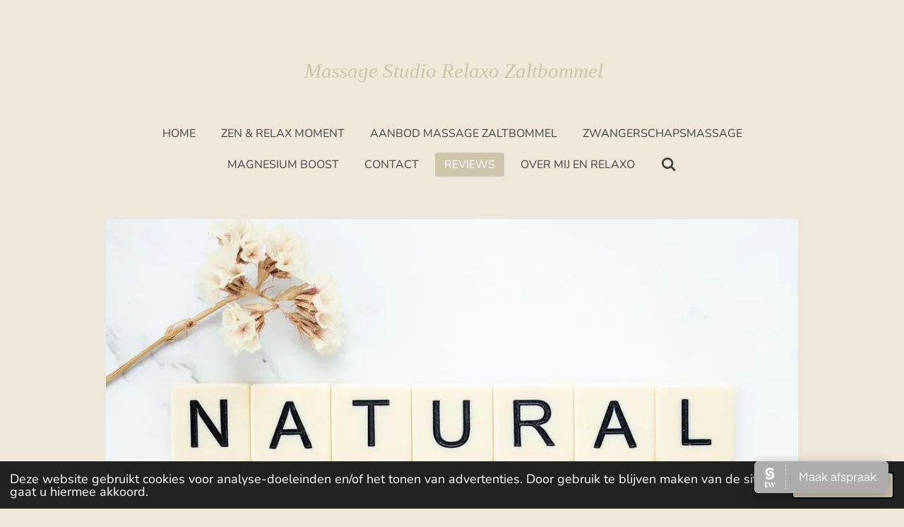

--- FILE ---
content_type: text/html; charset=UTF-8
request_url: https://www.massagestudiorelaxo.nl/reviews
body_size: 11801
content:
<!DOCTYPE html>
<html lang="nl">
    <head>
        <meta http-equiv="Content-Type" content="text/html; charset=utf-8">
        <meta name="viewport" content="width=device-width, initial-scale=1.0, maximum-scale=5.0">
        <meta http-equiv="X-UA-Compatible" content="IE=edge">
        <link rel="canonical" href="https://www.massagestudiorelaxo.nl/reviews">
        <link rel="sitemap" type="application/xml" href="https://www.massagestudiorelaxo.nl/sitemap.xml">
        <meta property="og:title" content="reviews | Massage Studio Relaxo Zaltbommel">
        <meta property="og:url" content="https://www.massagestudiorelaxo.nl/reviews">
        <base href="https://www.massagestudiorelaxo.nl/">
        <meta name="description" property="og:description" content="Massage Zaltbommel reviews.

Ontvang een fijne ontspannende massage bij Massage Studio Relaxo te Zaltbommel

https://www.massagestudiorelaxo.nl

">
                <script nonce="6b71bcea213367ea211c2fa5886cf828">
            
            window.JOUWWEB = window.JOUWWEB || {};
            window.JOUWWEB.application = window.JOUWWEB.application || {};
            window.JOUWWEB.application = {"backends":[{"domain":"jouwweb.nl","freeDomain":"jouwweb.site"},{"domain":"webador.com","freeDomain":"webadorsite.com"},{"domain":"webador.de","freeDomain":"webadorsite.com"},{"domain":"webador.fr","freeDomain":"webadorsite.com"},{"domain":"webador.es","freeDomain":"webadorsite.com"},{"domain":"webador.it","freeDomain":"webadorsite.com"},{"domain":"jouwweb.be","freeDomain":"jouwweb.site"},{"domain":"webador.ie","freeDomain":"webadorsite.com"},{"domain":"webador.co.uk","freeDomain":"webadorsite.com"},{"domain":"webador.at","freeDomain":"webadorsite.com"},{"domain":"webador.be","freeDomain":"webadorsite.com"},{"domain":"webador.ch","freeDomain":"webadorsite.com"},{"domain":"webador.ch","freeDomain":"webadorsite.com"},{"domain":"webador.mx","freeDomain":"webadorsite.com"},{"domain":"webador.com","freeDomain":"webadorsite.com"},{"domain":"webador.dk","freeDomain":"webadorsite.com"},{"domain":"webador.se","freeDomain":"webadorsite.com"},{"domain":"webador.no","freeDomain":"webadorsite.com"},{"domain":"webador.fi","freeDomain":"webadorsite.com"},{"domain":"webador.ca","freeDomain":"webadorsite.com"},{"domain":"webador.ca","freeDomain":"webadorsite.com"},{"domain":"webador.pl","freeDomain":"webadorsite.com"},{"domain":"webador.com.au","freeDomain":"webadorsite.com"},{"domain":"webador.nz","freeDomain":"webadorsite.com"}],"editorLocale":"nl-NL","editorTimezone":"Europe\/Amsterdam","editorLanguage":"nl","analytics4TrackingId":"G-E6PZPGE4QM","analyticsDimensions":[],"backendDomain":"www.jouwweb.nl","backendShortDomain":"jouwweb.nl","backendKey":"jouwweb-nl","freeWebsiteDomain":"jouwweb.site","noSsl":false,"build":{"reference":"a053e3f"},"linkHostnames":["www.jouwweb.nl","www.webador.com","www.webador.de","www.webador.fr","www.webador.es","www.webador.it","www.jouwweb.be","www.webador.ie","www.webador.co.uk","www.webador.at","www.webador.be","www.webador.ch","fr.webador.ch","www.webador.mx","es.webador.com","www.webador.dk","www.webador.se","www.webador.no","www.webador.fi","www.webador.ca","fr.webador.ca","www.webador.pl","www.webador.com.au","www.webador.nz"],"assetsUrl":"https:\/\/assets.jwwb.nl","loginUrl":"https:\/\/www.jouwweb.nl\/inloggen","publishUrl":"https:\/\/www.jouwweb.nl\/v2\/website\/2187330\/publish-proxy","adminUserOrIp":false,"pricing":{"plans":{"lite":{"amount":"700","currency":"EUR"},"pro":{"amount":"1200","currency":"EUR"},"business":{"amount":"2400","currency":"EUR"}},"yearlyDiscount":{"price":{"amount":"0","currency":"EUR"},"ratio":0,"percent":"0%","discountPrice":{"amount":"0","currency":"EUR"},"termPricePerMonth":{"amount":"0","currency":"EUR"},"termPricePerYear":{"amount":"0","currency":"EUR"}}},"hcUrl":{"add-product-variants":"https:\/\/help.jouwweb.nl\/hc\/nl\/articles\/28594307773201","basic-vs-advanced-shipping":"https:\/\/help.jouwweb.nl\/hc\/nl\/articles\/28594268794257","html-in-head":"https:\/\/help.jouwweb.nl\/hc\/nl\/articles\/28594336422545","link-domain-name":"https:\/\/help.jouwweb.nl\/hc\/nl\/articles\/28594325307409","optimize-for-mobile":"https:\/\/help.jouwweb.nl\/hc\/nl\/articles\/28594312927121","seo":"https:\/\/help.jouwweb.nl\/hc\/nl\/sections\/28507243966737","transfer-domain-name":"https:\/\/help.jouwweb.nl\/hc\/nl\/articles\/28594325232657","website-not-secure":"https:\/\/help.jouwweb.nl\/hc\/nl\/articles\/28594252935825"}};
            window.JOUWWEB.brand = {"type":"jouwweb","name":"JouwWeb","domain":"JouwWeb.nl","supportEmail":"support@jouwweb.nl"};
                    
                window.JOUWWEB = window.JOUWWEB || {};
                window.JOUWWEB.websiteRendering = {"locale":"nl-NL","timezone":"Europe\/Amsterdam","routes":{"api\/upload\/product-field":"\/_api\/upload\/product-field","checkout\/cart":"\/winkelwagen","payment":"\/bestelling-afronden\/:publicOrderId","payment\/forward":"\/bestelling-afronden\/:publicOrderId\/forward","public-order":"\/bestelling\/:publicOrderId","checkout\/authorize":"\/winkelwagen\/authorize\/:gateway","wishlist":"\/verlanglijst"}};
                                                    window.JOUWWEB.website = {"id":2187330,"locale":"nl-NL","enabled":true,"title":"Massage Studio Relaxo Zaltbommel","hasTitle":true,"roleOfLoggedInUser":null,"ownerLocale":"nl-NL","plan":"pro","freeWebsiteDomain":"jouwweb.site","backendKey":"jouwweb-nl","currency":"EUR","defaultLocale":"nl-NL","url":"https:\/\/www.massagestudiorelaxo.nl\/","homepageSegmentId":8440072,"category":"website","isOffline":false,"isPublished":true,"locales":["nl-NL"],"allowed":{"ads":false,"credits":true,"externalLinks":true,"slideshow":true,"customDefaultSlideshow":true,"hostedAlbums":true,"moderators":true,"mailboxQuota":1,"statisticsVisitors":true,"statisticsDetailed":true,"statisticsMonths":1,"favicon":true,"password":true,"freeDomains":0,"freeMailAccounts":1,"canUseLanguages":false,"fileUpload":true,"legacyFontSize":false,"webshop":true,"products":10,"imageText":false,"search":true,"audioUpload":true,"videoUpload":0,"allowDangerousForms":false,"allowHtmlCode":true,"mobileBar":true,"sidebar":true,"poll":false,"allowCustomForms":true,"allowBusinessListing":true,"allowCustomAnalytics":true,"allowAccountingLink":true,"digitalProducts":false,"sitemapElement":true},"mobileBar":{"enabled":true,"theme":"accent","email":{"active":true,"value":"reserveren@massagestudiorelaxo.nl"},"location":{"active":true,"value":"Kuilenburgsekade, 33, TUIL"},"phone":{"active":true,"value":"+31610543911"},"whatsapp":{"active":true,"value":"+31610543911"},"social":{"active":true,"network":"instagram","value":"massage_studio_relaxo\/"}},"webshop":{"enabled":false,"currency":"EUR","taxEnabled":false,"taxInclusive":true,"vatDisclaimerVisible":false,"orderNotice":null,"orderConfirmation":null,"freeShipping":false,"freeShippingAmount":"0.00","shippingDisclaimerVisible":false,"pickupAllowed":false,"couponAllowed":false,"detailsPageAvailable":true,"socialMediaVisible":false,"termsPage":null,"termsPageUrl":null,"extraTerms":null,"pricingVisible":true,"orderButtonVisible":true,"shippingAdvanced":false,"shippingAdvancedBackEnd":false,"soldOutVisible":true,"backInStockNotificationEnabled":false,"canAddProducts":true,"nextOrderNumber":1,"allowedServicePoints":[],"sendcloudConfigured":false,"sendcloudFallbackPublicKey":"a3d50033a59b4a598f1d7ce7e72aafdf","taxExemptionAllowed":true,"invoiceComment":null,"emptyCartVisible":false,"minimumOrderPrice":null,"productNumbersEnabled":false,"wishlistEnabled":false,"hideTaxOnCart":false},"isTreatedAsWebshop":false};                            window.JOUWWEB.cart = {"products":[],"coupon":null,"shippingCountryCode":null,"shippingChoice":null,"breakdown":[]};                            window.JOUWWEB.scripts = ["website-rendering\/slideshow"];                        window.parent.JOUWWEB.colorPalette = window.JOUWWEB.colorPalette;
        </script>
                <title>reviews | Massage Studio Relaxo Zaltbommel</title>
                                            <link href="https://primary.jwwb.nl/public/z/i/o/temp-bjkydzlklgutcxtvakqx/touch-icon-iphone.png?bust=1735843170" rel="apple-touch-icon" sizes="60x60">                                                <link href="https://primary.jwwb.nl/public/z/i/o/temp-bjkydzlklgutcxtvakqx/touch-icon-ipad.png?bust=1735843170" rel="apple-touch-icon" sizes="76x76">                                                <link href="https://primary.jwwb.nl/public/z/i/o/temp-bjkydzlklgutcxtvakqx/touch-icon-iphone-retina.png?bust=1735843170" rel="apple-touch-icon" sizes="120x120">                                                <link href="https://primary.jwwb.nl/public/z/i/o/temp-bjkydzlklgutcxtvakqx/touch-icon-ipad-retina.png?bust=1735843170" rel="apple-touch-icon" sizes="152x152">                                                <link href="https://primary.jwwb.nl/public/z/i/o/temp-bjkydzlklgutcxtvakqx/favicon.png?bust=1735843170" rel="shortcut icon">                                                <link href="https://primary.jwwb.nl/public/z/i/o/temp-bjkydzlklgutcxtvakqx/favicon.png?bust=1735843170" rel="icon">                                        <meta property="og:image" content="https&#x3A;&#x2F;&#x2F;primary.jwwb.nl&#x2F;public&#x2F;z&#x2F;i&#x2F;o&#x2F;temp-bjkydzlklgutcxtvakqx&#x2F;j1f1dm&#x2F;fotowebsiterelaxo3.jpg">
                                    <meta name="twitter:card" content="summary_large_image">
                        <meta property="twitter:image" content="https&#x3A;&#x2F;&#x2F;primary.jwwb.nl&#x2F;public&#x2F;z&#x2F;i&#x2F;o&#x2F;temp-bjkydzlklgutcxtvakqx&#x2F;j1f1dm&#x2F;fotowebsiterelaxo3.jpg">
                                                    <!-- Global site tag (gtag.js) - Google Analytics -->
<script async src="https://www.googletagmanager.com/gtag/js?id=G-P6WJTMGTE8"></script><script>
  window.dataLayer = window.dataLayer || [];
  function gtag(){dataLayer.push(arguments);}
  gtag('js', new Date());

  gtag('config', 'G-P6WJTMGTE8');
</script>                            <script src="https://www.googletagmanager.com/gtag/js?id=UA-212280533-1" nonce="6b71bcea213367ea211c2fa5886cf828" data-turbo-track="reload" async></script>
<script src="https://plausible.io/js/script.manual.js" nonce="6b71bcea213367ea211c2fa5886cf828" data-turbo-track="reload" defer data-domain="shard5.jouwweb.nl"></script>
<link rel="stylesheet" type="text/css" href="https://gfonts.jwwb.nl/css?display=fallback&amp;family=Nunito%3A400%2C700%2C400italic%2C700italic" nonce="6b71bcea213367ea211c2fa5886cf828" data-turbo-track="dynamic">
<script src="https://assets.jwwb.nl/assets/build/website-rendering/nl-NL.js?bust=af8dcdef13a1895089e9" nonce="6b71bcea213367ea211c2fa5886cf828" data-turbo-track="reload" defer></script>
<script src="https://assets.jwwb.nl/assets/website-rendering/runtime.e155993011efc7175f1d.js?bust=9c9da86aa25b93d0d097" nonce="6b71bcea213367ea211c2fa5886cf828" data-turbo-track="reload" defer></script>
<script src="https://assets.jwwb.nl/assets/website-rendering/812.881ee67943804724d5af.js?bust=78ab7ad7d6392c42d317" nonce="6b71bcea213367ea211c2fa5886cf828" data-turbo-track="reload" defer></script>
<script src="https://assets.jwwb.nl/assets/website-rendering/main.0515695a8fe66ce31629.js?bust=d350dfc83bf29c36017f" nonce="6b71bcea213367ea211c2fa5886cf828" data-turbo-track="reload" defer></script>
<link rel="preload" href="https://assets.jwwb.nl/assets/website-rendering/styles.1ccb5af37fe695da2886.css?bust=b0ae04ec4c862e8d8ee1" as="style">
<link rel="preload" href="https://assets.jwwb.nl/assets/website-rendering/fonts/icons-website-rendering/font/website-rendering.woff2?bust=bd2797014f9452dadc8e" as="font" crossorigin>
<link rel="preconnect" href="https://gfonts.jwwb.nl">
<link rel="stylesheet" type="text/css" href="https://assets.jwwb.nl/assets/website-rendering/styles.1ccb5af37fe695da2886.css?bust=b0ae04ec4c862e8d8ee1" nonce="6b71bcea213367ea211c2fa5886cf828" data-turbo-track="dynamic">
<link rel="preconnect" href="https://assets.jwwb.nl">
<link rel="preconnect" href="https://www.google-analytics.com">
<link rel="stylesheet" type="text/css" href="https://primary.jwwb.nl/public/z/i/o/temp-bjkydzlklgutcxtvakqx/style.css?bust=1768828287" nonce="6b71bcea213367ea211c2fa5886cf828" data-turbo-track="dynamic">    </head>
    <body
        id="top"
        class="jw-is-slideshow jw-header-is-text jw-is-segment-page jw-is-frontend jw-is-no-sidebar jw-is-no-messagebar jw-is-no-touch-device jw-is-no-mobile"
                                    data-jouwweb-page="9644340"
                                                data-jouwweb-segment-id="9644340"
                                                data-jouwweb-segment-type="page"
                                                data-template-threshold="1020"
                                                data-template-name="clean"
                            itemscope
        itemtype="https://schema.org/WebPage"
    >
                                    <meta itemprop="url" content="https://www.massagestudiorelaxo.nl/reviews">
        <a href="#main-content" class="jw-skip-link">
            Ga direct naar de hoofdinhoud        </a>
        <div class="jw-background"></div>
        <div class="jw-body">
            <div class="jw-mobile-menu jw-mobile-is-text js-mobile-menu">
            <button
            type="button"
            class="jw-mobile-menu__button jw-mobile-search-button"
            aria-label="Zoek binnen website"
        >
            <span class="jw-icon-search"></span>
        </button>
        <div class="jw-mobile-header jw-mobile-header--text">
        <a            class="jw-mobile-header-content"
                            href="/"
                        >
                                        <div class="jw-mobile-text">
                    <span style="display: inline-block; font-size: 16px;"><span style="display: inline-block; font-size: 16px;"><span style="display: inline-block; font-size: 16px;"><span style="display: inline-block; font-size: 16px;"> <span style="display: inline-block; font-size: 16px;"><span style="display: inline-block; font-size: 16px;"><span style="display: inline-block; font-size: 16px;"> <span style="display: inline-block; font-size: 30px;"><span style="display: inline-block; font-size: 19px;"> <span style="white-space: pre;"> </span><span style="font-size: 150%;">Massage Studio Relaxo Zaltbommel </span></span></span></span></span></span></span></span></span></span>                </div>
                    </a>
    </div>

    
            <button
            type="button"
            class="jw-mobile-menu__button jw-mobile-toggle"
            aria-label="Open / sluit menu"
        >
            <span class="jw-icon-burger"></span>
        </button>
    </div>
    <div class="jw-mobile-menu-search jw-mobile-menu-search--hidden">
        <form
            action="/zoeken"
            method="get"
            class="jw-mobile-menu-search__box"
        >
            <input
                type="text"
                name="q"
                value=""
                placeholder="Zoeken..."
                class="jw-mobile-menu-search__input"
                aria-label="Zoeken"
            >
            <button type="submit" class="jw-btn jw-btn--style-flat jw-mobile-menu-search__button" aria-label="Zoeken">
                <span class="website-rendering-icon-search" aria-hidden="true"></span>
            </button>
            <button type="button" class="jw-btn jw-btn--style-flat jw-mobile-menu-search__button js-cancel-search" aria-label="Zoekopdracht annuleren">
                <span class="website-rendering-icon-cancel" aria-hidden="true"></span>
            </button>
        </form>
    </div>
            <div class="topmenu">
    <header>
        <div class="topmenu-inner js-topbar-content-container">
            <div class="jw-header-logo">
        <div
    class="jw-header jw-header-title-container jw-header-text jw-header-text-toggle"
    data-stylable="true"
>
    <a        id="jw-header-title"
        class="jw-header-title"
                    href="/"
            >
        <span style="display: inline-block; font-size: 16px;"><span style="display: inline-block; font-size: 16px;"><span style="display: inline-block; font-size: 16px;"><span style="display: inline-block; font-size: 16px;"> <span style="display: inline-block; font-size: 16px;"><span style="display: inline-block; font-size: 16px;"><span style="display: inline-block; font-size: 16px;"> <span style="display: inline-block; font-size: 30px;"><span style="display: inline-block; font-size: 19px;"> <span style="white-space: pre;"> </span><span style="font-size: 150%;">Massage Studio Relaxo Zaltbommel </span></span></span></span></span></span></span></span></span></span>    </a>
</div>
</div>
            <nav class="menu jw-menu-copy">
                <ul
    id="jw-menu"
    class="jw-menu jw-menu-horizontal"
            >
            <li
    class="jw-menu-item"
>
        <a        class="jw-menu-link"
        href="/"                                            data-page-link-id="8440072"
                            >
                <span class="">
            Home        </span>
            </a>
                </li>
            <li
    class="jw-menu-item"
>
        <a        class="jw-menu-link"
        href="/zen-relax-moment"                                            data-page-link-id="21952970"
                            >
                <span class="">
            Zen &amp; Relax moment        </span>
            </a>
                </li>
            <li
    class="jw-menu-item"
>
        <a        class="jw-menu-link"
        href="/aanbod-massage-zaltbommel"                                            data-page-link-id="8441147"
                            >
                <span class="">
            Aanbod massage Zaltbommel        </span>
            </a>
                </li>
            <li
    class="jw-menu-item"
>
        <a        class="jw-menu-link"
        href="/zwangerschapsmassage"                                            data-page-link-id="8736163"
                            >
                <span class="">
            Zwangerschapsmassage        </span>
            </a>
                </li>
            <li
    class="jw-menu-item"
>
        <a        class="jw-menu-link"
        href="/magnesium-boost"                                            data-page-link-id="8857027"
                            >
                <span class="">
            Magnesium Boost        </span>
            </a>
                </li>
            <li
    class="jw-menu-item"
>
        <a        class="jw-menu-link"
        href="/contact"                                            data-page-link-id="8440347"
                            >
                <span class="">
            Contact        </span>
            </a>
                </li>
            <li
    class="jw-menu-item jw-menu-is-active"
>
        <a        class="jw-menu-link js-active-menu-item"
        href="/reviews"                                            data-page-link-id="9644340"
                            >
                <span class="">
            reviews        </span>
            </a>
                </li>
            <li
    class="jw-menu-item"
>
        <a        class="jw-menu-link"
        href="/over-mij-en-relaxo"                                            data-page-link-id="21604452"
                            >
                <span class="">
            Over mij en Relaxo        </span>
            </a>
                </li>
            <li
    class="jw-menu-item jw-menu-search-item"
>
        <button        class="jw-menu-link jw-menu-link--icon jw-text-button"
                                                                    title="Zoeken"
            >
                                <span class="website-rendering-icon-search"></span>
                            <span class="hidden-desktop-horizontal-menu">
            Zoeken        </span>
            </button>
                
            <div class="jw-popover-container jw-popover-container--inline is-hidden">
                <div class="jw-popover-backdrop"></div>
                <div class="jw-popover">
                    <div class="jw-popover__arrow"></div>
                    <div class="jw-popover__content jw-section-white">
                        <form  class="jw-search" action="/zoeken" method="get">
                            
                            <input class="jw-search__input" type="text" name="q" value="" placeholder="Zoeken..." aria-label="Zoeken" >
                            <button class="jw-search__submit" type="submit" aria-label="Zoeken">
                                <span class="website-rendering-icon-search" aria-hidden="true"></span>
                            </button>
                        </form>
                    </div>
                </div>
            </div>
                        </li>
    
    </ul>

    <script nonce="6b71bcea213367ea211c2fa5886cf828" id="jw-mobile-menu-template" type="text/template">
        <ul id="jw-menu" class="jw-menu jw-menu-horizontal jw-menu-spacing--mobile-bar">
                            <li
    class="jw-menu-item"
>
        <a        class="jw-menu-link"
        href="/"                                            data-page-link-id="8440072"
                            >
                <span class="">
            Home        </span>
            </a>
                </li>
                            <li
    class="jw-menu-item"
>
        <a        class="jw-menu-link"
        href="/zen-relax-moment"                                            data-page-link-id="21952970"
                            >
                <span class="">
            Zen &amp; Relax moment        </span>
            </a>
                </li>
                            <li
    class="jw-menu-item"
>
        <a        class="jw-menu-link"
        href="/aanbod-massage-zaltbommel"                                            data-page-link-id="8441147"
                            >
                <span class="">
            Aanbod massage Zaltbommel        </span>
            </a>
                </li>
                            <li
    class="jw-menu-item"
>
        <a        class="jw-menu-link"
        href="/zwangerschapsmassage"                                            data-page-link-id="8736163"
                            >
                <span class="">
            Zwangerschapsmassage        </span>
            </a>
                </li>
                            <li
    class="jw-menu-item"
>
        <a        class="jw-menu-link"
        href="/magnesium-boost"                                            data-page-link-id="8857027"
                            >
                <span class="">
            Magnesium Boost        </span>
            </a>
                </li>
                            <li
    class="jw-menu-item"
>
        <a        class="jw-menu-link"
        href="/contact"                                            data-page-link-id="8440347"
                            >
                <span class="">
            Contact        </span>
            </a>
                </li>
                            <li
    class="jw-menu-item jw-menu-is-active"
>
        <a        class="jw-menu-link js-active-menu-item"
        href="/reviews"                                            data-page-link-id="9644340"
                            >
                <span class="">
            reviews        </span>
            </a>
                </li>
                            <li
    class="jw-menu-item"
>
        <a        class="jw-menu-link"
        href="/over-mij-en-relaxo"                                            data-page-link-id="21604452"
                            >
                <span class="">
            Over mij en Relaxo        </span>
            </a>
                </li>
            
                    </ul>
    </script>
            </nav>
        </div>
    </header>
</div>
<div
    id="jw-slideshow"
    class="jw-slideshow jw-slideshow-toggle banner-md"
    data-pause="7000"
    data-autoplay="1"
    data-transition="horizontal"
    data-ratio="0.6"
>
                    <div class="bx-wrapper">
            <div class="bx-viewport">
                <div class="jw-slideshow-list">
                        <div class="jw-slideshow-slide">    <div data-key="0" data-text="" data-subtext="" data-buttontext="" data-buttontarget="_self" data-backdrop="0" data-layout="no-text" style="background-position: 50% 50%; background-image: url(&#039;https://primary.jwwb.nl/public/z/i/o/temp-bjkydzlklgutcxtvakqx/natural-5570293_1280-1-standard-tq3lpb.jpg?enable-io=true&amp;enable=upscale&amp;crop=1200%2C720%2Cx40%2Cy0%2Csafe&amp;width=1020&amp;height=612&#039;);" data-background-position-x="0.5" data-background-position-y="0.5" class="jw-slideshow-slide-content jw-slideshow-slide-content--display-cover jw-slideshow-slide-content--no-backdrop ">                                    <div class="jw-slideshow-slide-content-height-enforcer-wrapper">
                <div
                    class="jw-slideshow-slide-content-height-enforcer"
                    style="padding-bottom: 60%;"
                >
                </div>
            </div>
                <div class="bx-caption-wrapper jw-slideshow-slide-align-center">
            <div class="bx-caption">
                <div class="jw-slideshow-title"></div>
                                            </div>
        </div>
    </div>
</div>

                            </div>
            </div>
        </div>
        <div class="jw-slideshow__scroll-arrow">
        <i class="website-rendering-icon-down-open-big"></i>
    </div>
    <style>
                @media screen and (min-width: 1200px) {
            .jw-slideshow-slide-content-height-enforcer-wrapper {
                max-height: 720px !important;
            }
        }
            </style>
</div>

<script nonce="6b71bcea213367ea211c2fa5886cf828">
    var backgroundElement = document.querySelector('.jw-background');

    JOUWWEB.templateConfig = {
        header: {
            selector: '.topmenu',
            mobileSelector: '.jw-mobile-menu',
            updatePusher: function (height, state) {

                if (state === 'desktop') {
                    // Expose the header height as a custom property so
                    // we can use this to set the background height in CSS.
                    if (backgroundElement && height) {
                        backgroundElement.setAttribute('style', '--header-height: ' + height + 'px;');
                    }
                } else if (state === 'mobile') {
                    $('.jw-menu-clone .jw-menu').css('margin-top', height);
                }
            },
        },
    };
</script>
<div class="main-content">
    
<main id="main-content" class="block-content">
    <div data-section-name="content" class="jw-section jw-section-content jw-responsive">
        <div class="jw-block-element"><div
    id="jw-element-162104455"
    data-jw-element-id="162104455"
        class="jw-tree-node jw-element jw-strip-root jw-tree-container jw-responsive jw-node-is-first-child jw-node-is-last-child"
>
    <div
    id="jw-element-350630655"
    data-jw-element-id="350630655"
        class="jw-tree-node jw-element jw-strip jw-tree-container jw-responsive jw-strip--default jw-strip--style-color jw-strip--color-default jw-strip--padding-both jw-node-is-first-child jw-strip--primary jw-node-is-last-child"
>
    <div class="jw-strip__content-container"><div class="jw-strip__content jw-responsive">
                    <div
    id="jw-element-162104478"
    data-jw-element-id="162104478"
        class="jw-tree-node jw-element jw-html jw-node-is-first-child"
>
    <div class="jw-html-wrapper">
    <script src="https://cdn.salonized.com/widget.js" data-name="salonized" data-microsite-url="https://massage-studio-relaxo-zaltbommel.salonized.com"></script>
<div class="salonized-reviews"></div>    </div>
</div><div
    id="jw-element-462952276"
    data-jw-element-id="462952276"
        class="jw-tree-node jw-element jw-button"
>
    <div class="jw-btn-container&#x20;jw-btn-is-left">
            <a
                            href="&#x2F;aanbod-massage-zaltbommel"
                                    title="Aanbod&#x20;massage&#x20;Zaltbommel"            class="jw-element-content&#x20;jw-btn&#x20;jw-btn--size-medium&#x20;jw-btn--style-flat&#x20;jw-btn--roundness-rounded&#x20;jw-btn--icon-position-start"
            style=""
        >
                        <span class="jw-btn-caption">
                Afsprakenplanner            </span>
        </a>
    </div>
</div><div
    id="jw-element-162106082"
    data-jw-element-id="162106082"
        class="jw-tree-node jw-element jw-image-text"
>
    <div class="jw-element-imagetext-text">
            <p>Google reviews:</p>
<p>&nbsp;</p>    </div>
</div><div
    id="jw-element-162105819"
    data-jw-element-id="162105819"
        class="jw-tree-node jw-element jw-image-text jw-node-is-last-child"
>
    <div class="jw-element-imagetext-text">
            <p>&nbsp;</p>
<div jscontroller="pCgM7c" jsmodel="I87nFb" jsdata="QTIqg;ChZDSUhNMG9nS0VJQ0FnSUMyellfRUdREAE;$0" jsaction="T2iscd:rcuQ6b;rcuQ6b:npT2md" data-lid="11551331119215108937" data-ulid="-4621925227215128611" data-is-bulk="false">
<div class="" jsname="qJTHM">
<div class="">
<div class="">
<div class=""><span class=""><a href="https://www.google.com/maps/contrib/111817340553811809130/reviews" target="_blank" class="" rel="noopener">MsTheMo</a></span>
<div class=""><span class=""><span class="" aria-hidden="true"></span><span class="" aria-hidden="true"></span><span class="" aria-hidden="true"></span><span class="" aria-hidden="true"></span><span class="" aria-hidden="true"></span></span><span class=""><span>&nbsp;</span>1 week geleden</span></div>
</div>
<div class=""><span class="" jsname="an9Zef">Vanmiddag een heerlijke massage gehad, ik ben weer helemaal ontspannen! Over een paar weken ga ik voor nog een sessie....&nbsp;<a jsname="lOwe6b" jslog="53859; track:click" tabindex="0">Meer</a></span></div>
</div>
</div>
<div class="">
<div class="">&nbsp;</div>
<div class="">&nbsp;</div>
</div>
<div class="" jscontroller="rCvDob" jsaction="FzgWvd:JIbuQc" data-listing-id="-4621925227215128611" data-report-abuse-url="https://www.google.com/local/review/rap/report?postId=ChZDSUhNMG9nS0VJQ0FnSUMyellfRUdREAE&amp;entityid=[base64]&amp;wv=1&amp;d=286785535" data-review-id="ChZDSUhNMG9nS0VJQ0FnSUMyellfRUdREAE">
<div class="" jscontroller="wg1P6b" jsaction="JIbuQc:aj0Jcf(WjL7X); keydown:uYT2Vb(WjL7X);iFFCZc:oNPcuf;Rld2oe:li9Srb" jsshadow="" data-disable-idom="true">
<div jsname="U0exHf" jsslot="">&nbsp;</div>
</div>
</div>
</div>
</div>
<div jscontroller="pCgM7c" jsmodel="I87nFb" jsdata="QTIqg;ChZDSUhNMG9nS0VJQ0FnSURXOV9YNU93EAE;$1" jsaction="T2iscd:rcuQ6b;rcuQ6b:npT2md" data-lid="11551331119215108937" data-ulid="-4621925227215128611" data-is-bulk="false">
<div class="" jsname="qJTHM">
<div class="">
<div class="">
<div class=""><span class=""><a href="https://www.google.com/maps/contrib/108954736411084291979/reviews" target="_blank" class="" rel="noopener">Marga Merks - van Boort</a></span>
<div class=""><span class=""><span class="" aria-hidden="true"></span><span class="" aria-hidden="true"></span><span class="" aria-hidden="true"></span><span class="" aria-hidden="true"></span><span class="" aria-hidden="true"></span></span><span class=""><span>&nbsp;</span>4 weken geleden</span></div>
</div>
<div class=""><span class="" jsname="an9Zef">Een fijne professionele behandeling. Diverse mogelijkheden waaronder de magnesium behandeling. Zeer tevreden...&nbsp;<a jsname="lOwe6b" jslog="53859; track:click" tabindex="0">Meer</a></span></div>
</div>
</div>
<div class="">
<div class="">&nbsp;</div>
<div class="">&nbsp;</div>
</div>
<div class="" jscontroller="rCvDob" jsaction="FzgWvd:JIbuQc" data-listing-id="-4621925227215128611" data-report-abuse-url="https://www.google.com/local/review/rap/report?postId=ChZDSUhNMG9nS0VJQ0FnSURXOV9YNU93EAE&amp;entityid=[base64]&amp;wv=1&amp;d=286785535" data-review-id="ChZDSUhNMG9nS0VJQ0FnSURXOV9YNU93EAE">
<div class="" jscontroller="wg1P6b" jsaction="JIbuQc:aj0Jcf(WjL7X); keydown:uYT2Vb(WjL7X);iFFCZc:oNPcuf;Rld2oe:li9Srb" jsshadow="" data-disable-idom="true">
<div jsname="U0exHf" jsslot="">&nbsp;</div>
</div>
</div>
</div>
</div>
<div jscontroller="pCgM7c" jsmodel="I87nFb" jsdata="QTIqg;ChdDSUhNMG9nS0VJQ0FnSURXOTZHbWhnRRAB;$2" jsaction="T2iscd:rcuQ6b;rcuQ6b:npT2md" data-lid="11551331119215108937" data-ulid="-4621925227215128611" data-is-bulk="false">
<div class="" jsname="qJTHM">
<div class="">
<div class="">&nbsp;</div>
<div class="">
<div class=""><span class=""><a href="https://www.google.com/maps/contrib/113211076512107816135/reviews" target="_blank" class="" rel="noopener">michelle duijts</a></span>
<div class=""><span class=""><span class="" aria-hidden="true"></span><span class="" aria-hidden="true"></span><span class="" aria-hidden="true"></span><span class="" aria-hidden="true"></span><span class="" aria-hidden="true"></span></span><span class=""><span>&nbsp;</span>4 weken geleden</span></div>
</div>
<div class=""><span class="" jsname="an9Zef">Afgelopen dinsdag een heerlijke massage gehad! Slaap sinds de massage stukken beter en voel me rustiger! Echt een...&nbsp;<a jsname="lOwe6b" jslog="53859; track:click" tabindex="0">Meer</a></span></div>
</div>
</div>
<div class="">
<div class="">&nbsp;</div>
<div class="">&nbsp;</div>
</div>
<div class="" jscontroller="rCvDob" jsaction="FzgWvd:JIbuQc" data-listing-id="-4621925227215128611" data-report-abuse-url="https://www.google.com/local/review/rap/report?postId=ChdDSUhNMG9nS0VJQ0FnSURXOTZHbWhnRRAB&amp;entityid=[base64]&amp;wv=1&amp;d=286785535" data-review-id="ChdDSUhNMG9nS0VJQ0FnSURXOTZHbWhnRRAB">
<div class="" jscontroller="wg1P6b" jsaction="JIbuQc:aj0Jcf(WjL7X); keydown:uYT2Vb(WjL7X);iFFCZc:oNPcuf;Rld2oe:li9Srb" jsshadow="" data-disable-idom="true">
<div jsname="U0exHf" jsslot="">&nbsp;</div>
</div>
</div>
</div>
</div>
<div jscontroller="pCgM7c" jsmodel="I87nFb" jsdata="QTIqg;ChdDSUhNMG9nS0VJQ0FnSURXOV9LaHJBRRAB;$3" jsaction="T2iscd:rcuQ6b;rcuQ6b:npT2md" data-lid="11551331119215108937" data-ulid="-4621925227215128611" data-is-bulk="false">
<div class="" jsname="qJTHM">
<div class="">
<div class="">
<div class=""><span class=""><a href="https://www.google.com/maps/contrib/104042279431694902075/reviews" target="_blank" class="" rel="noopener">roby oerlemans</a></span>
<div class=""><span class=""><span class="" aria-hidden="true"></span><span class="" aria-hidden="true"></span><span class="" aria-hidden="true"></span><span class="" aria-hidden="true"></span><span class="" aria-hidden="true"></span></span><span class=""><span>&nbsp;</span>4 weken geleden</span></div>
</div>
<div class=""><span class="">De gebruiker heeft geen review geschreven en alleen een beoordeling gegeven.</span></div>
</div>
</div>
<div class="">
<div class="">&nbsp;</div>
<div class="">&nbsp;</div>
</div>
<div class="" jscontroller="rCvDob" jsaction="FzgWvd:JIbuQc" data-listing-id="-4621925227215128611" data-report-abuse-url="https://www.google.com/local/review/rap/report?postId=ChdDSUhNMG9nS0VJQ0FnSURXOV9LaHJBRRAB&amp;entityid=ChdDSUhNMG9nS0VJQ0FnSURXOV9LaHJBRRotChZDSUhNMG9nS0VJQ0FnSURXOV9LaGJBEhNDZ3dJN08tNWtnWVFnTzNfaVFJIhIJVXYSZFTzxkcRyve1A2BkUecqE0Nnd0k3Ty01a2dZUWdPM19pUUk&amp;wv=1&amp;d=286785535" data-review-id="ChdDSUhNMG9nS0VJQ0FnSURXOV9LaHJBRRAB">
<div class="" jscontroller="wg1P6b" jsaction="JIbuQc:aj0Jcf(WjL7X); keydown:uYT2Vb(WjL7X);iFFCZc:oNPcuf;Rld2oe:li9Srb" jsshadow="" data-disable-idom="true">
<div jsname="U0exHf" jsslot="">&nbsp;</div>
</div>
</div>
</div>
</div>
<div jscontroller="pCgM7c" jsmodel="I87nFb" jsdata="QTIqg;ChdDSUhNMG9nS0VJQ0FnSURXbHRmaDV3RRAB;$4" jsaction="T2iscd:rcuQ6b;rcuQ6b:npT2md" data-lid="11551331119215108937" data-ulid="-4621925227215128611" data-is-bulk="false">
<div class="" jsname="qJTHM">
<div class="">
<div class="">
<div class=""><span class=""><a href="https://www.google.com/maps/contrib/101099924465762319691/reviews" target="_blank" class="" rel="noopener">Liza van Tintelen</a></span>
<div class=""><span class=""><span class="" aria-hidden="true"></span><span class="" aria-hidden="true"></span><span class="" aria-hidden="true"></span><span class="" aria-hidden="true"></span><span class="" aria-hidden="true"></span></span><span class=""><span>&nbsp;</span>6 weken geleden</span></div>
</div>
<div class=""><span class="" jsname="an9Zef">Een zeer fijne ervaring! 2x een magnesium lichaamspakking gehad en erg tevreden, het heeft een zeer positief effect!...&nbsp;<a jsname="lOwe6b" jslog="53859; track:click" tabindex="0">Meer</a></span></div>
</div>
</div>
<div class="">
<div class="">&nbsp;</div>
<div class="">&nbsp;</div>
</div>
<div class="" jscontroller="rCvDob" jsaction="FzgWvd:JIbuQc" data-listing-id="-4621925227215128611" data-report-abuse-url="https://www.google.com/local/review/rap/report?postId=ChdDSUhNMG9nS0VJQ0FnSURXbHRmaDV3RRAB&amp;entityid=[base64]&amp;wv=1&amp;d=286785535" data-review-id="ChdDSUhNMG9nS0VJQ0FnSURXbHRmaDV3RRAB">
<div class="" jscontroller="wg1P6b" jsaction="JIbuQc:aj0Jcf(WjL7X); keydown:uYT2Vb(WjL7X);iFFCZc:oNPcuf;Rld2oe:li9Srb" jsshadow="" data-disable-idom="true">
<div jsname="U0exHf" jsslot="">&nbsp;</div>
</div>
</div>
</div>
</div>
<div jscontroller="pCgM7c" jsmodel="I87nFb" jsdata="QTIqg;ChdDSUhNMG9nS0VJQ0FnSURXaHNDajlnRRAB;$5" jsaction="T2iscd:rcuQ6b;rcuQ6b:npT2md" data-lid="11551331119215108937" data-ulid="-4621925227215128611" data-is-bulk="false">
<div class="" jsname="qJTHM">
<div class="">
<div class="">
<div class=""><span class=""><a href="https://www.google.com/maps/contrib/103415299219690230836/reviews" target="_blank" class="" rel="noopener">Misha Wolters</a></span>
<div class=""><span class=""><span class="" aria-hidden="true"></span><span class="" aria-hidden="true"></span><span class="" aria-hidden="true"></span><span class="" aria-hidden="true"></span><span class="" aria-hidden="true"></span></span><span class=""><span>&nbsp;</span>6 weken geleden</span></div>
</div>
<div class=""><span class="">De gebruiker heeft geen review geschreven en alleen een beoordeling gegeven.</span></div>
</div>
</div>
<div class="">
<div class="">&nbsp;</div>
<div class="">&nbsp;</div>
</div>
<div class="" jscontroller="rCvDob" jsaction="FzgWvd:JIbuQc" data-listing-id="-4621925227215128611" data-report-abuse-url="https://www.google.com/local/review/rap/report?postId=ChdDSUhNMG9nS0VJQ0FnSURXaHNDajlnRRAB&amp;entityid=ChdDSUhNMG9nS0VJQ0FnSURXaHNDajlnRRosChZDSUhNMG9nS0VJQ0FnSURXaHNDakRnEhJDZ3NJX3J2bWtRWVFxTV9ORHciEglVdhJkVPPGRxHK97UDYGRR5yoSQ2dzSV9ydm1rUVlRcU1fTkR3&amp;wv=1&amp;d=286785535" data-review-id="ChdDSUhNMG9nS0VJQ0FnSURXaHNDajlnRRAB">
<div class="" jscontroller="wg1P6b" jsaction="JIbuQc:aj0Jcf(WjL7X); keydown:uYT2Vb(WjL7X);iFFCZc:oNPcuf;Rld2oe:li9Srb" jsshadow="" data-disable-idom="true">
<div jsname="U0exHf" jsslot="">&nbsp;</div>
</div>
</div>
</div>
</div>
<div jscontroller="pCgM7c" jsmodel="I87nFb" jsdata="QTIqg;ChdDSUhNMG9nS0VJQ0FnSURXckxLOG1BRRAB;$6" jsaction="T2iscd:rcuQ6b;rcuQ6b:npT2md" data-lid="11551331119215108937" data-ulid="-4621925227215128611" data-is-bulk="false">
<div class="" jsname="qJTHM">
<div class="">
<div class="">
<div class=""><span class=""><a href="https://www.google.com/maps/contrib/102567350131805749221/reviews" target="_blank" class="" rel="noopener">Brigit Schimmer</a></span>
<div class=""><span class=""><span class="" aria-hidden="true"></span><span class="" aria-hidden="true"></span><span class="" aria-hidden="true"></span><span class="" aria-hidden="true"></span><span class="" aria-hidden="true"></span></span><span class=""><span>&nbsp;</span>7 weken geleden</span></div>
</div>
<div class=""><span class="" jsname="an9Zef">Een hele fijne ontspannings- en hoofd massage gehad. Reden genoeg voor een vervolgafspraak....&nbsp;<a jsname="lOwe6b" jslog="53859; track:click" tabindex="0">Meer</a></span></div>
</div>
</div>
<div class="">
<div class="">&nbsp;</div>
<div class="">
<div class="">&nbsp;</div>
</div>
</div>
<div class="" jscontroller="rCvDob" jsaction="FzgWvd:JIbuQc" data-listing-id="-4621925227215128611" data-report-abuse-url="https://www.google.com/local/review/rap/report?postId=ChdDSUhNMG9nS0VJQ0FnSURXckxLOG1BRRAB&amp;entityid=[base64]&amp;wv=1&amp;d=286785535" data-review-id="ChdDSUhNMG9nS0VJQ0FnSURXckxLOG1BRRAB">
<div class="" jscontroller="wg1P6b" jsaction="JIbuQc:aj0Jcf(WjL7X); keydown:uYT2Vb(WjL7X);iFFCZc:oNPcuf;Rld2oe:li9Srb" jsshadow="" data-disable-idom="true">
<div jsname="U0exHf" jsslot=""><a href="https://www.google.com/maps/contrib/104450843034993597106/reviews" target="_blank" class="" rel="noopener" style="font-size: 1.6rem; background-color: #ffffff;">Corianne van Aalst</a></div>
</div>
</div>
</div>
</div>
<div jscontroller="pCgM7c" jsmodel="I87nFb" jsdata="QTIqg;ChZDSUhNMG9nS0VJQ0FnSUNteU82MElnEAE;$7" jsaction="T2iscd:rcuQ6b;rcuQ6b:npT2md" data-lid="11551331119215108937" data-ulid="-4621925227215128611" data-is-bulk="false">
<div class="" jsname="qJTHM">
<div class="">
<div class="">
<div class="">
<div class=""><span class=""><span class="" aria-hidden="true"></span><span class="" aria-hidden="true"></span><span class="" aria-hidden="true"></span><span class="" aria-hidden="true"></span><span class="" aria-hidden="true"></span></span><span class=""><span>&nbsp;</span>20 weken geleden</span></div>
</div>
<div class=""><span class="">De gebruiker heeft geen review geschreven en alleen een beoordeling gegeven.</span></div>
</div>
</div>
<div class="">
<div class="">&nbsp;</div>
<div class="">&nbsp;</div>
</div>
<div class="" jscontroller="rCvDob" jsaction="FzgWvd:JIbuQc" data-listing-id="-4621925227215128611" data-report-abuse-url="https://www.google.com/local/review/rap/report?postId=ChZDSUhNMG9nS0VJQ0FnSUNteU82MElnEAE&amp;entityid=ChZDSUhNMG9nS0VJQ0FnSUNteU82MElnGi0KF0NJSE0wb2dLRUlDQWdJQ215TzYwb2dFEhJDZ3NJbEtIdWpRWVE0THlwY3ciEglVdhJkVPPGRxHK97UDYGRR5yoSQ2dzSWxLSHVqUVlRNEx5cGN3&amp;wv=1&amp;d=286785535" data-review-id="ChZDSUhNMG9nS0VJQ0FnSUNteU82MElnEAE">
<div class="" jscontroller="wg1P6b" jsaction="JIbuQc:aj0Jcf(WjL7X); keydown:uYT2Vb(WjL7X);iFFCZc:oNPcuf;Rld2oe:li9Srb" jsshadow="" data-disable-idom="true">
<div jsname="U0exHf" jsslot="">&nbsp;</div>
</div>
</div>
</div>
</div>
<div jscontroller="pCgM7c" jsmodel="I87nFb" jsdata="QTIqg;ChdDSUhNMG9nS0VJQ0FnSURHdFBYcTVBRRAB;$8" jsaction="T2iscd:rcuQ6b;rcuQ6b:npT2md" data-lid="11551331119215108937" data-ulid="-4621925227215128611" data-is-bulk="false">
<div class="" jsname="qJTHM">
<div class="">
<div class="">
<div class=""><span class=""><a href="https://www.google.com/maps/contrib/107889785493192909474/reviews" target="_blank" class="" rel="noopener">Maud Koopman</a></span>
<div class=""><span class=""><span class="" aria-hidden="true"></span><span class="" aria-hidden="true"></span><span class="" aria-hidden="true"></span><span class="" aria-hidden="true"></span><span class="" aria-hidden="true"></span></span><span class=""><span>&nbsp;</span>24 weken geleden</span></div>
</div>
<div class=""><span class="">De gebruiker heeft geen review geschreven en alleen een beoordeling gegeven.</span></div>
</div>
</div>
<div class="">
<div class="">&nbsp;</div>
<div class="">&nbsp;</div>
</div>
</div>
</div>
<div jscontroller="pCgM7c" jsmodel="I87nFb" jsdata="QTIqg;ChZDSUhNMG9nS0VJQ0FnSUNHOHRiYmR3EAE;$9" jsaction="T2iscd:rcuQ6b;rcuQ6b:npT2md" data-lid="11551331119215108937" data-ulid="-4621925227215128611" data-is-bulk="false">
<div class="" jsname="qJTHM">
<div class="">
<div class="">&nbsp;</div>
<div class="">
<div class=""><span class=""><a href="https://www.google.com/maps/contrib/116901833483965713649/reviews" target="_blank" class="" rel="noopener">Corinne van den Ham</a></span>
<div class=""><span class=""><span class="" aria-hidden="true"></span><span class="" aria-hidden="true"></span><span class="" aria-hidden="true"></span><span class="" aria-hidden="true"></span><span class="" aria-hidden="true"></span></span><span class=""><span>&nbsp;</span>27 weken geleden</span></div>
</div>
<div class=""><span class="" jsname="an9Zef">Vorige week een heerlijke ontspannende massage van Anita gehad. Fijne omgeving rustgevend...binnenkort...&nbsp;<a jsname="lOwe6b" jslog="53859; track:click" tabindex="0">Meer</a></span></div>
</div>
</div>
<div class="">
<div class="">&nbsp;</div>
<div class="">&nbsp;</div>
</div>
<div class="" jscontroller="rCvDob" jsaction="FzgWvd:JIbuQc" data-listing-id="-4621925227215128611" data-report-abuse-url="https://www.google.com/local/review/rap/report?postId=ChZDSUhNMG9nS0VJQ0FnSUNHOHRiYmR3EAE&amp;entityid=[base64]&amp;wv=1&amp;d=286785535" data-review-id="ChZDSUhNMG9nS0VJQ0FnSUNHOHRiYmR3EAE">
<div class="" jscontroller="wg1P6b" jsaction="JIbuQc:aj0Jcf(WjL7X); keydown:uYT2Vb(WjL7X);iFFCZc:oNPcuf;Rld2oe:li9Srb" jsshadow="" data-disable-idom="true">
<div jsname="WjL7X" jsslot="">&nbsp;</div>
<div jsname="U0exHf" jsslot="">&nbsp;</div>
</div>
</div>
</div>
</div>
<p>&nbsp;</p>
<p>&nbsp;</p>    </div>
</div></div></div></div></div></div>            </div>
</main>
    </div>
<footer class="block-footer">
    <div
        data-section-name="footer"
        class="jw-section jw-section-footer jw-responsive"
    >
                <div class="jw-strip jw-strip--default jw-strip--style-color jw-strip--primary jw-strip--color-default jw-strip--padding-both"><div class="jw-strip__content-container"><div class="jw-strip__content jw-responsive">            <div class="jw-block-element"><div
    id="jw-element-211583324"
    data-jw-element-id="211583324"
        class="jw-tree-node jw-element jw-simple-root jw-tree-container jw-responsive jw-node-is-first-child jw-node-is-last-child"
>
    <div
    id="jw-element-333449478"
    data-jw-element-id="333449478"
        class="jw-tree-node jw-element jw-map jw-node-is-first-child"
>
        <div class="jw-map-wrapper jw-map--marker-accent">
        <div
            id="jw-map-333449478"
            class="jw-map-div"
            style="min-height: 300px;"
            data-lat="51.793239018561"
            data-lng="5.2574284410414"
            data-zoom="12.875922740302"
            data-controls="1"
            data-location="Massage Relaxo Zaltbommel Hogeweg 65 D, 3e Etage, 5301 LJ Zaltbommel, Nederland"
            data-location-lat="51.7966858"
            data-location-lng="5.2562894"
            data-theme="normal"
        ></div>
            </div>
</div><div
    id="jw-element-367856679"
    data-jw-element-id="367856679"
        class="jw-tree-node jw-element jw-html jw-node-is-last-child"
>
    <div class="jw-html-wrapper">
    <div class="salonized-booking" data-company="fuNxTWsZyWCes4eX2SZ3JQ28" data-color="#adadad" data-language="nl" data-position="right"></div><script src="https://static-widget.salonized.com/loader.js"></script>    </div>
</div></div></div>                                        <div class="jw-block-footer-content">
                    <div class="jw-credits clear">
                        <div class="jw-credits-owner">
                            <div id="jw-footer-text">
                                <div class="jw-footer-text-content">
                                    @Massage Studio Relaxo Zaltbommel                                </div>
                            </div>
                        </div>
                        <div class="jw-credits-right">
                                                                                </div>
                    </div>
                </div>
                    </div></div></div>    </div>
</footer>
            
<div class="jw-bottom-bar__container">
    </div>
<div class="jw-bottom-bar__spacer">
    </div>

            <div id="jw-variable-loaded" style="display: none;"></div>
            <div id="jw-variable-values" style="display: none;">
                                    <span data-jw-variable-key="background-color" class="jw-variable-value-background-color"></span>
                                    <span data-jw-variable-key="background" class="jw-variable-value-background"></span>
                                    <span data-jw-variable-key="font-family" class="jw-variable-value-font-family"></span>
                                    <span data-jw-variable-key="paragraph-color" class="jw-variable-value-paragraph-color"></span>
                                    <span data-jw-variable-key="paragraph-link-color" class="jw-variable-value-paragraph-link-color"></span>
                                    <span data-jw-variable-key="paragraph-font-size" class="jw-variable-value-paragraph-font-size"></span>
                                    <span data-jw-variable-key="heading-color" class="jw-variable-value-heading-color"></span>
                                    <span data-jw-variable-key="heading-link-color" class="jw-variable-value-heading-link-color"></span>
                                    <span data-jw-variable-key="heading-font-size" class="jw-variable-value-heading-font-size"></span>
                                    <span data-jw-variable-key="heading-font-family" class="jw-variable-value-heading-font-family"></span>
                                    <span data-jw-variable-key="menu-text-color" class="jw-variable-value-menu-text-color"></span>
                                    <span data-jw-variable-key="menu-text-link-color" class="jw-variable-value-menu-text-link-color"></span>
                                    <span data-jw-variable-key="menu-text-font-size" class="jw-variable-value-menu-text-font-size"></span>
                                    <span data-jw-variable-key="menu-font-family" class="jw-variable-value-menu-font-family"></span>
                                    <span data-jw-variable-key="menu-capitalize" class="jw-variable-value-menu-capitalize"></span>
                                    <span data-jw-variable-key="website-size" class="jw-variable-value-website-size"></span>
                                    <span data-jw-variable-key="content-color" class="jw-variable-value-content-color"></span>
                                    <span data-jw-variable-key="accent-color" class="jw-variable-value-accent-color"></span>
                                    <span data-jw-variable-key="footer-text-color" class="jw-variable-value-footer-text-color"></span>
                                    <span data-jw-variable-key="footer-text-link-color" class="jw-variable-value-footer-text-link-color"></span>
                                    <span data-jw-variable-key="footer-text-font-size" class="jw-variable-value-footer-text-font-size"></span>
                            </div>
        </div>
                            <script nonce="6b71bcea213367ea211c2fa5886cf828" type="application/ld+json">[{"@context":"https:\/\/schema.org","@type":"Organization","url":"https:\/\/www.massagestudiorelaxo.nl\/","name":"Massage Studio Relaxo Zaltbommel","email":"reserveren@massagestudiorelaxo.nl","telephone":"+31610543911"}]</script>
                <script nonce="6b71bcea213367ea211c2fa5886cf828">window.JOUWWEB = window.JOUWWEB || {}; window.JOUWWEB.experiment = {"enrollments":{},"defaults":{"only-annual-discount-restart":"3months-50pct","ai-homepage-structures":"on","checkout-shopping-cart-design":"on","ai-page-wizard-ui":"on","payment-cycle-dropdown":"on","trustpilot-checkout":"widget","improved-homepage-structures":"on","slimmed-down-navigation":"on","new-onboarding-project-type-ui":"casual"}};</script>        <script nonce="6b71bcea213367ea211c2fa5886cf828">
            window.JOUWWEB = window.JOUWWEB || {};
            window.JOUWWEB.cookieConsent = {"theme":"jw","showLink":false,"content":{"message":"Deze website gebruikt cookies voor analyse-doeleinden en\/of het tonen van advertenties. Door gebruik te blijven maken van de site gaat u hiermee akkoord.","dismiss":"Akkoord"},"autoOpen":true,"cookie":{"name":"cookieconsent_status"}};
        </script>
<script nonce="6b71bcea213367ea211c2fa5886cf828">window.dataLayer = window.dataLayer || [];function gtag(){window.dataLayer.push(arguments);};gtag("js", new Date());gtag("config", "UA-212280533-1", {"anonymize_ip":true});</script>
<script nonce="6b71bcea213367ea211c2fa5886cf828">window.plausible = window.plausible || function() { (window.plausible.q = window.plausible.q || []).push(arguments) };plausible('pageview', { props: {website: 2187330 }});</script>                                </body>
</html>


--- FILE ---
content_type: text/html; charset=utf-8
request_url: https://massage-studio-relaxo-zaltbommel.salonized.com/reviews?layout=embed
body_size: 15225
content:
<!DOCTYPE html>
<html lang='nl'>
<head>
<title>Massage Studio Relaxo Zaltbommel</title>
<meta charset='utf-8'>
<meta content='true' http-equiv='ClearType'>
<meta content='true' name='HandheldFriendly'>
<meta content='yes' name='apple-mobile-web-app-capable'>
<meta content='width=device-width, initial-scale=1.0' name='viewport'>
<meta name='description'>
<meta content='noindex, nofollow' name='robots'>
<link rel="stylesheet" href="//static.salonized.com/assets/microsite-new-9c53955f054365dff933e154298be375d5f1970ba6f2bd7dca4010d97e6c5b58.css" media="all" />
<link rel="stylesheet" href="//static.salonized.com/assets/success-page-1af0f1d6e90fc71aaaf651aad91ff990f7073976ea4671479ee8012b3b8f8621.css" media="all" />
<script src="//static.salonized.com/assets/microsite-6e29b94a0290d1cd8ab47526f0c020ac6269d7826da6f39b8f00ee45d1be757d.js"></script>
<!--[if lt IE 9]> <script src="http://html5shiv.googlecode.com/svn/trunk/html5.js"></script> <![endif]-->
<style>
  .nav a, .star, .rating, .btn-book, .reviews-link a, .contact h4, .impressum-link, .privacy-statement {
    color: #a1946c;
  }
  
  .service path {
    fill: #a1946c;
  }
  
  .btn-book, .nav a {
    border-color: #a1946c;
  }
  
  .message-background, .footer-background, .category-heading, 
  .roster.current .week.current, .roster.next .week.next, .roster.current .row.today .background {
    background-color: #a1946c;
  }
  
  .fill-icon path, .fill-custom path, .icon path {
    fill: #a1946c;
  }
  
  .stroke-icon path, .stroke-custom path {
    stroke: #a1946c;
  }
</style>
</head>

<body class='embed' data-controller='reviews'>
<section class='reviews'>
<div class='summary'>
<div class='rating'>5.0</div>
<div>
<div class="stars" title="5.0"><i class="star fa fa-star active"></i>
<i class="star fa fa-star active"></i>
<i class="star fa fa-star active"></i>
<i class="star fa fa-star active"></i>
<i class="star fa fa-star active"></i></div>
<figcaption>gebaseerd op 63 reviews</figcaption>
</div>

</div>
<div class='review'>
<div class='review-header'>
<div class="stars" title="5"><i class="star fa fa-star active"></i>
<i class="star fa fa-star active"></i>
<i class="star fa fa-star active"></i>
<i class="star fa fa-star active"></i>
<i class="star fa fa-star active"></i></div>
</div>
<p class="review-body">Anita is zeer bedreven. Zorgt voor optimale ontspanning. En is zeer zorgzaam. </p>
<div class='review-details'>
<b>Ine</b>
-
ongeveer 2 maanden geleden
</div>
</div>
<div class='review'>
<div class='review-header'>
<div class="stars" title="5"><i class="star fa fa-star active"></i>
<i class="star fa fa-star active"></i>
<i class="star fa fa-star active"></i>
<i class="star fa fa-star active"></i>
<i class="star fa fa-star active"></i></div>
</div>
<p class="review-body">Weer een heerlijke behandeling gehad. Of het nu gaat om klachtbehandeling zoals nu. Of om even lekker ontspannen het is altijd top. </p>
<div class='review-details'>
<b>Wilma</b>
-
2 maanden geleden
</div>
</div>
<div class='review'>
<div class='review-header'>
<div class="stars" title="5"><i class="star fa fa-star active"></i>
<i class="star fa fa-star active"></i>
<i class="star fa fa-star active"></i>
<i class="star fa fa-star active"></i>
<i class="star fa fa-star active"></i></div>
</div>
<p class="review-body">Het was voor mij de eerste keer bij Anita, maar zeker niet de laatste!
<br />Fijne vrouw, mooie kamer, hele ontspannen sfeer. Heerlijke massage!
<br />En Anita neemt de tijd voor je. Even fijn gepraat, wat me goed heeft gedaan!
<br />Alles bij elkaar een dikke 10!</p>
<div class='review-details'>
<b>Hanneke</b>
-
3 maanden geleden
</div>
</div>
<div class='review'>
<div class='review-header'>
<div class="stars" title="5"><i class="star fa fa-star active"></i>
<i class="star fa fa-star active"></i>
<i class="star fa fa-star active"></i>
<i class="star fa fa-star active"></i>
<i class="star fa fa-star active"></i></div>
</div>
<p class="review-body">Het was wederom heerlijk! Alles klopt, de ruimte waar je ligt, de rust en de massage. Alles was perfect! Super bedankt. Ik kan er weer lekker tegenaan ☺️</p>
<div class='review-details'>
<b>Mirjam </b>
-
7 maanden geleden
</div>
<div class='message'>
<div class='message-content'>
<p>Bedankt voor je review Mirjam 🍀.</p>
<b>Massage Studio Relaxo Zaltbommel</b>
</div>
<div class='message-background'></div>
</div>
</div>
<div class='review'>
<div class='review-header'>
<div class="stars" title="5"><i class="star fa fa-star active"></i>
<i class="star fa fa-star active"></i>
<i class="star fa fa-star active"></i>
<i class="star fa fa-star active"></i>
<i class="star fa fa-star active"></i></div>
</div>
<p class="review-body">Vandaag een cadeaukaart ingeleverd voor 60 min. massage.
<br />Wat een heerlijke en liefdevolle massage was dit, echt ontspannend, maar ook de plekken die het nodig hebben even extra aanpakken.
<br />Zo fijn, ik heb meteen een nieuwe massageafspraak genoteerd in de agenda.
<br />Dankjewel Anita!
<br />Anette Meulekamp-Hak.</p>
<div class='review-details'>
<b>Annete </b>
-
7 maanden geleden
</div>
<div class='message'>
<div class='message-content'>
<p>Bedankt voor je review Anette 🍀.</p>
<b>Massage Studio Relaxo Zaltbommel</b>
</div>
<div class='message-background'></div>
</div>
</div>
<div class='review'>
<div class='review-header'>
<div class="stars" title="5"><i class="star fa fa-star active"></i>
<i class="star fa fa-star active"></i>
<i class="star fa fa-star active"></i>
<i class="star fa fa-star active"></i>
<i class="star fa fa-star active"></i></div>
</div>
<p class="review-body">Een heerlijke ontspannen moment gehad. </p>
<div class='review-details'>
<b>Jolanda</b>
-
8 maanden geleden
</div>
<div class='message'>
<div class='message-content'>
<p>Bedankt voor je review Jolanda 🍀.</p>
<b>Massage Studio Relaxo Zaltbommel</b>
</div>
<div class='message-background'></div>
</div>
</div>
<div class='review'>
<div class='review-header'>
<div class="stars" title="5"><i class="star fa fa-star active"></i>
<i class="star fa fa-star active"></i>
<i class="star fa fa-star active"></i>
<i class="star fa fa-star active"></i>
<i class="star fa fa-star active"></i></div>
</div>
<p class="review-body">Vandaag 37 weken zwanger en mezelf getrakteerd op een heerlijke massage bij Anita. Wat een fijne ervaring! De tijd vloog voorbij en ik voelde me vanaf het eerste moment helemaal op mijn gemak. Anita zorgt voor een rustige sfeer en weet precies wat je als zwangere nodig hebt. Ik kwam volledig tot rust en voelde me daarna als herboren. Echt een aanrader voor iedereen die even wil ontspannen in deze bijzondere periode!</p>
<div class='review-details'>
<b>Adrine</b>
-
9 maanden geleden
</div>
<div class='message'>
<div class='message-content'>
<p>Hartelijk dank voor je review Adriane🤍.</p>

<p>Massage Studio Relaxo Zaltbommel 
<br />Anita </p>
<b>Massage Studio Relaxo Zaltbommel</b>
</div>
<div class='message-background'></div>
</div>
</div>
<div class='review'>
<div class='review-header'>
<div class="stars" title="5"><i class="star fa fa-star active"></i>
<i class="star fa fa-star active"></i>
<i class="star fa fa-star active"></i>
<i class="star fa fa-star active"></i>
<i class="star fa fa-star active"></i></div>
</div>
<p class="review-body">Erg fijn en vriendelijk ontvangen. Is zeker de moeite waard!</p>
<div class='review-details'>
<b>Jade</b>
-
9 maanden geleden
</div>
<div class='message'>
<div class='message-content'>
<p>Bedankt voor je review Jade🤍.</p>

<p>Massage Studio Relaxo Zaltbommel 
<br />Anita </p>
<b>Massage Studio Relaxo Zaltbommel</b>
</div>
<div class='message-background'></div>
</div>
</div>
<div class='review'>
<div class='review-header'>
<div class="stars" title="5"><i class="star fa fa-star active"></i>
<i class="star fa fa-star active"></i>
<i class="star fa fa-star active"></i>
<i class="star fa fa-star active"></i>
<i class="star fa fa-star active"></i></div>
</div>
<p class="review-body">Het kriebelmoment was heerlijk ontspannen! Echt een aanrader. Dank je wel!</p>
<div class='review-details'>
<b>Jill </b>
-
10 maanden geleden
</div>
</div>
<div class='review'>
<div class='review-header'>
<div class="stars" title="5"><i class="star fa fa-star active"></i>
<i class="star fa fa-star active"></i>
<i class="star fa fa-star active"></i>
<i class="star fa fa-star active"></i>
<i class="star fa fa-star active"></i></div>
</div>
<p class="review-body">Zeer professioneel en heerlijke massage. Bedankt! </p>
<div class='review-details'>
<b>Shadee</b>
-
10 maanden geleden
</div>
<div class='message'>
<div class='message-content'>
<p>Bedankt voor je review Shadee🤍.</p>

<p>Massage Studio Relaxo Zaltbommel 
<br />Anita </p>
<b>Massage Studio Relaxo Zaltbommel</b>
</div>
<div class='message-background'></div>
</div>
</div>
<ul class='pagination pagination-lg'>


<div class='pages'>
<li class='active'>
<a href="#">1</a>
</li>

<li class=''>
<a rel="next" href="/reviews?layout=embed&amp;page=2">2</a>
</li>

<li class=''>
<a href="/reviews?layout=embed&amp;page=3">3</a>
</li>

<li class=''>
<a href="/reviews?layout=embed&amp;page=4">4</a>
</li>

<li class=''>
<a href="/reviews?layout=embed&amp;page=5">5</a>
</li>

<li class='disabled'>
<a href="#">...</a>
</li>

</div>
<li class='arrow'>
<a rel="next" href="/reviews?layout=embed&amp;page=2">›</a>
</li>

<li class='arrow'>
<a href="/reviews?layout=embed&amp;page=7">»</a>
</li>

</ul>

<div class='reviews-footer'>
<a class='footer-logo' data-id='powered-by' href='https://www.salonized.com'>
Powered by
<svg xmlns="http://www.w3.org/2000/svg" fill="none" viewBox="144.17 144 131.83 27"><g fill="#000" fill-opacity=".7" fill-rule="evenodd" clip-rule="evenodd" filter="url(#a)"><path d="M153.678 163.491a9.385 9.385 0 0 1-6.961-3.057 10.148 10.148 0 0 1-2.523-7.413 9.633 9.633 0 0 1 3.439-6.814c2.062-1.69 4.72-2.345 7.335-2.183a15.917 15.917 0 0 1 7.796 2.707c.111.073.229.145.331.228.325.23.423.666.23 1.013a148.61 148.61 0 0 0-1.455 2.72.631.631 0 0 1-.845.274c-.016-.007-.031-.016-.046-.025l-.38-.227c-.967-.569-2.521-1.402-4.021-1.826-2.064-.583-4.571-.371-6.189 1.18-1.392 1.333-1.821 3.52-1.301 5.35a4.545 4.545 0 0 0 1.474 2.259 5.795 5.795 0 0 0 2.713 1.173c.275.045.553.078.832.097.402.006.797.114 1.146.315.419.271.735.672.903 1.14.371 1.027-.062 2.053-.941 2.651a2.638 2.638 0 0 1-1.537.438Zm.552-11.983a9.378 9.378 0 0 1 6.962 3.057 10.156 10.156 0 0 1 2.521 7.416 9.636 9.636 0 0 1-3.439 6.811c-2.064 1.69-4.721 2.344-7.337 2.185a15.947 15.947 0 0 1-7.794-2.707l-.326-.227a.792.792 0 0 1-.243-1.025 152.667 152.667 0 0 0 1.387-2.588.769.769 0 0 1 1.032-.328c.015.008.03.016.043.025l.141.084c.95.566 2.585 1.452 4.143 1.893 2.063.585 4.571.372 6.189-1.179 1.392-1.334 1.821-3.522 1.298-5.35a4.537 4.537 0 0 0-1.451-2.259 5.794 5.794 0 0 0-2.713-1.169 7.808 7.808 0 0 0-.831-.098 2.364 2.364 0 0 1-1.147-.316 2.292 2.292 0 0 1-.917-1.14c-.369-1.027.063-2.054.941-2.65.457-.3.995-.452 1.541-.435ZM231.758 148.509a1.774 1.774 0 0 1 .102-2.512 1.795 1.795 0 0 1 2.438.013 1.726 1.726 0 0 1-.028 2.499 1.772 1.772 0 0 1-2.496.017l-.016-.017ZM175.356 156.191c1.995.44 4.588 1.263 4.535 4.025a3.416 3.416 0 0 1-1.453 2.911 5.971 5.971 0 0 1-3.598 1.058c-2.352 0-4.15-.956-5.057-2.566a.509.509 0 0 1 .193-.693l1.495-.865a.511.511 0 0 1 .699.182c.002.002.005.005.006.008.504.918 1.392 1.377 2.664 1.377 1.478 0 2.214-.49 2.214-1.446 0-.826-1.087-1.313-2.46-1.651-1.937-.491-4.562-1.263-4.51-3.972a3.46 3.46 0 0 1 1.347-2.859 5.28 5.28 0 0 1 3.371-1.077c1.938 0 3.544.827 4.505 2.202a.511.511 0 0 1-.146.713c-.01.008-.022.015-.034.023l-1.436.8a.512.512 0 0 1-.672-.152c-.474-.709-1.224-1.066-2.214-1.066-1.062 0-1.894.463-1.894 1.375 0 .85 1.092 1.288 2.445 1.673ZM187.874 161.518a3.996 3.996 0 0 0 2.931-1.16 4.069 4.069 0 0 0 1.152-2.953 3.96 3.96 0 0 0-1.164-2.939 4.209 4.209 0 0 0-5.858 0 3.971 3.971 0 0 0-1.167 2.939 4.077 4.077 0 0 0 1.167 2.965 3.997 3.997 0 0 0 2.939 1.158v-.01Zm4.612-10.57h1.765c.287 0 .519.23.519.515v11.871a.518.518 0 0 1-.519.513h-1.765a.516.516 0 0 1-.527-.504l-.002-.009v-1.342c-1.062 1.468-2.564 2.202-4.535 2.202a6.084 6.084 0 0 1-4.551-1.962 7.093 7.093 0 0 1 0-9.633 6.086 6.086 0 0 1 4.563-1.959c1.971 0 3.472.723 4.535 2.166v-1.316a.516.516 0 0 1 .489-.541l.028-.001ZM197.119 163.335v-17.791c0-.283.232-.514.518-.514h1.766c.285 0 .517.231.517.514v17.791a.517.517 0 0 1-.517.513h-1.766a.517.517 0 0 1-.518-.513ZM208.666 161.487a3.912 3.912 0 0 0 2.875-1.18 4.223 4.223 0 0 0 0-5.829 4.152 4.152 0 0 0-5.753 0 4.224 4.224 0 0 0 .006 5.829 3.926 3.926 0 0 0 2.872 1.173v.007Zm-4.848.746a6.883 6.883 0 0 1-.13-9.769c2.678-2.733 7.075-2.792 9.823-.129a6.885 6.885 0 0 1 .129 9.77 6.965 6.965 0 0 1-4.974 2.088 6.6 6.6 0 0 1-4.848-1.96ZM229.233 155.935v7.399a.516.516 0 0 1-.518.513h-1.766a.517.517 0 0 1-.517-.513v-7.115c0-1.926-1.106-2.991-2.903-2.991-1.969 0-3.29 1.212-3.29 3.712v6.394a.516.516 0 0 1-.517.513h-1.751a.517.517 0 0 1-.518-.513v-11.863a.514.514 0 0 1 .51-.522h1.773c.286 0 .518.229.518.514v1.137c.855-1.316 2.174-1.988 4.015-1.988 2.968.012 4.964 2.023 4.964 5.323ZM232.147 150.959h1.764c.287 0 .518.23.518.516v11.86a.516.516 0 0 1-.518.515h-1.764a.516.516 0 0 1-.518-.515v-11.86c0-.286.232-.516.518-.516ZM240.4 161.221h5.794a.516.516 0 0 1 .515.515v1.599c0 .283-.23.512-.515.512h-9.076a.516.516 0 0 1-.518-.512v-1.343l6.066-8.404h-5.299a.517.517 0 0 1-.518-.515v-1.603a.518.518 0 0 1 .509-.523h8.56c.285 0 .516.231.516.516v1.34l-6.034 8.418ZM258.031 156.321c-.39-2.087-1.875-3.171-3.707-3.171-2.073 0-3.526 1.211-3.913 3.171h7.62Zm-7.595 2.27c.416 1.957 1.997 3.042 4.15 3.042 1.315 0 2.342-.429 3.08-1.266a.514.514 0 0 1 .651-.107l1.422.826a.516.516 0 0 1 .186.708l-.039.057c-1.259 1.563-3.044 2.334-5.323 2.334-2.101 0-3.812-.644-5.11-1.909a7.052 7.052 0 0 1-.024-9.693c1.27-1.315 2.927-1.959 4.924-1.959a6.105 6.105 0 0 1 4.664 1.975 6.866 6.866 0 0 1 1.843 4.831 7.792 7.792 0 0 1-.105 1.161h-10.319ZM269.104 161.529a3.998 3.998 0 0 0 2.931-1.158 4.08 4.08 0 0 0 1.164-2.966 3.976 3.976 0 0 0-1.164-2.94 4.211 4.211 0 0 0-5.86 0 3.976 3.976 0 0 0-1.164 2.94 4.076 4.076 0 0 0 1.164 2.966 3.997 3.997 0 0 0 2.929 1.158Zm4.612-15.725h1.765c.287 0 .518.23.518.515v17.016a.516.516 0 0 1-.518.512h-1.765a.515.515 0 0 1-.517-.512v-1.344c-1.063 1.47-2.566 2.203-4.535 2.203a6.073 6.073 0 0 1-4.56-1.96 7.086 7.086 0 0 1 0-9.634 6.07 6.07 0 0 1 4.56-1.96c1.969 0 3.472.724 4.535 2.167v-6.488c0-.285.231-.515.517-.515Z"/></g><defs><filter id="a" width="419.83" height="315" x=".17" y="0" color-interpolation-filters="sRGB" filterUnits="userSpaceOnUse"><feFlood flood-opacity="0" result="BackgroundImageFix"/><feColorMatrix in="SourceAlpha" result="hardAlpha" values="0 0 0 0 0 0 0 0 0 0 0 0 0 0 0 0 0 0 127 0"/><feOffset/><feGaussianBlur stdDeviation="72"/><feColorMatrix values="0 0 0 0 0 0 0 0 0 0 0 0 0 0 0 0 0 0 0.25 0"/><feBlend in2="BackgroundImageFix" result="effect1_dropShadow_690_5177"/><feBlend in="SourceGraphic" in2="effect1_dropShadow_690_5177" result="shape"/></filter></defs></svg>

</a>
</div>
</section>
<style>
    .pagination li.active a {
      color: #a1946c;
    }
</style>
<script>
  var poweredBy = document.querySelector('[data-id="powered-by"]');
  if (poweredBy) {
    poweredBy.addEventListener('click', function(e) {
      e.preventDefault();
      window.top.location.href = 'https://www.salonized.com';
    })
  }
</script>


</body>
</html>
